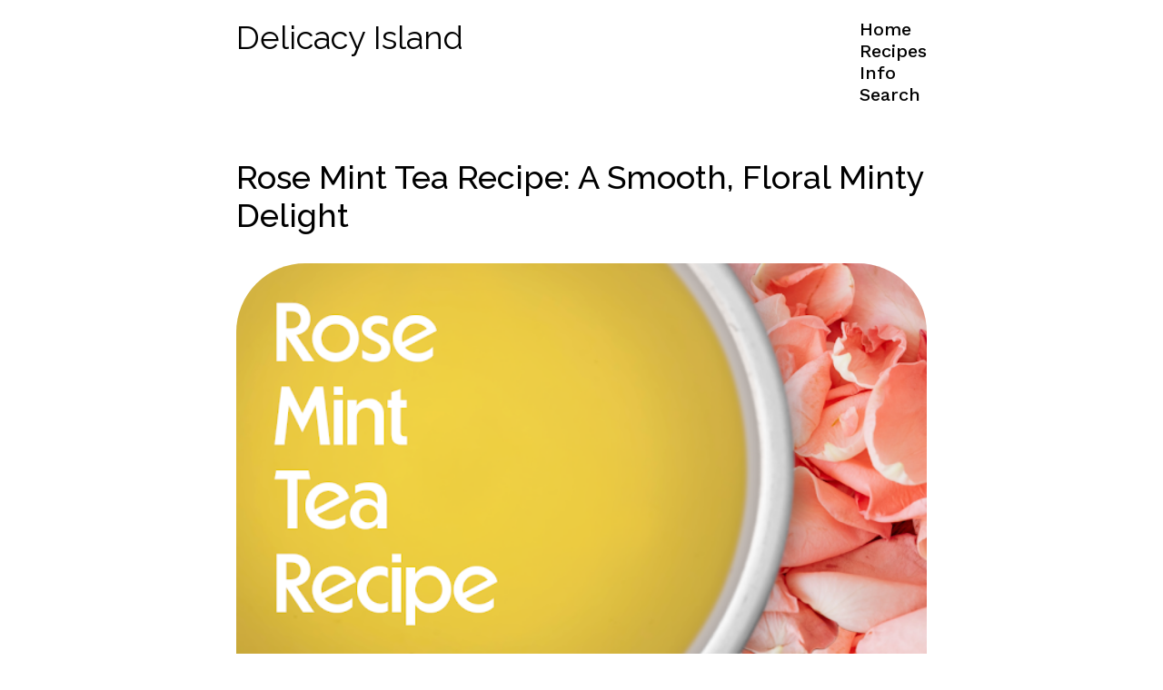

--- FILE ---
content_type: text/html; charset=UTF-8
request_url: https://www.delicacyisland.com/2023/11/rose-mint-tea-Recipe.html
body_size: 8218
content:
<!DOCTYPE html>
<html lang='en' xmlns='http://www.w3.org/1999/xhtml' xmlns:b='http://www.google.com/2005/gml/b' xmlns:data='http://www.google.com/2005/gml/data' xmlns:expr='http://www.google.com/2005/gml/expr'>
<head>
<link href='https://www.blogger.com/static/v1/widgets/2944754296-widget_css_bundle.css' rel='stylesheet' type='text/css'/>
<meta content='FDE5FC23D9993BDFA41EEC76B28B4B37' name='msvalidate.01'/>
<meta name='impact-site-verification' value='d2433763-b493-49f7-8a39-a5f60fbc9fc4'/>
<meta charset='UTF-8'/>
<meta content='width=device-width, initial-scale=1.0' name='viewport'/>
<title>Delicacy Island: Rose Mint Tea Recipe: A Smooth, Floral Minty Delight</title>
<link href='https://fonts.googleapis.com/css2?family=Raleway:wght@200..900&family=Work+Sans:wght@200..900' rel='stylesheet'/>
<style id='page-skin-1' type='text/css'><!--
* {
margin: 0;
padding: 0;
box-sizing: border-box;
}
html {
font-family: "Roboto", sans-serif;
}
a:link {
color: inherit;
text-decoration: none;
}
/* mouse over link */
a:hover:not(:has(img)) {
/* styling for links not containing <img> or <div> */
/* e.g. a beautiful red outline for demonstrational purposes */
color: rgb(0, 0, 0);
background-color: rgb(234, 122, 132);
}
/* visited link */
a:visited {
color: inherit;
}
.wrapper {
max-width: 800px;
margin: 0 auto;
padding-left: 20px;
padding-right: 20px;
}
.wrapper p {
line-height: 2;
margin-bottom: 20px;
}
ul {
padding-left: 20px;
}
ol {
padding-left: 20px;
}
/* Style the navbar */
.menuBar {
display: flex;
justify-content: space-between;
align-items: right;
padding-top: 20px;
}
/* Style the menu items */
.menu {
list-style: none;
margin: 0;
}
.menu li {
margin-left: 10px;
}
.menu ul {
margin-left: 10px;
}
a.btn {
background: #ffe259;
color: #000;
text-decoration: none;
padding: 8px 24px;
display: inline-block;
font-size: 16px;
}
/* Alternate Header */
h1 {
font-family: 'Raleway', serif;
font-size: 36px;
font-weight: 400;
text-align: left;
padding-top: 0px;
padding-bottom: 0px;
padding-left: 0px;
padding-right: 0px;
}
h2 {
font-family: 'Raleway', serif;
font-size: 26px;
font-weight: 500;
display: grid;
width: 100%;
align-items: center;
text-align: center;
grid-template-columns: minmax(20px, 1fr) auto minmax(20px, 1fr);
gap: 10px;
padding-top: 30px;
padding-bottom: 20px;
}
h2:before, h2:after {
content: '';
border-top: 2px solid;
}
h3 {
font-family: 'Work Sans', serif;
font-size: 20px;
font-weight: 500;
}
h4 {
font-family: 'Work Sans', Arial, sans-serif;
font-size: 20px;
font-weight: 600;
line-height: 1.6;
}
body {
font-family: 'Work Sans', Arial, sans-serif;
font-size: 20px;
}
h6 {
font-family: 'Raleway', serif;
font-size: 28px;
font-weight: 400;
text-align: left;
padding-top: 0px;
padding-bottom: 0px;
padding-left: 0px;
padding-right: 0px;
}
h7 {
font-family: 'Raleway', serif;
font-size: 26px;
font-weight: 500;
}
/* Blog Section */
.posts-wrapper {
padding-top: 0px;
}
.date-outer {
padding-bottom: 0px;
}
.post-body .separator:nth-of-type(1) {
display: none;
}
.post-outer .thumbnail-image {
text-decoration: none;
}
.post-outer .thumbnail-image > img {
width: 100%;
height: 100%;
object-fit: cover;
border-radius: 10%;
}
.post-outer .thumbnail-image .post-labels {
position: absolute;
top: 16px;
left: 16px;
background: #fcfcfc;
padding: 8px 16px;
border-radius: 10px;
display: flex;
align-items: center;
box-shadow: 0 4px 8px -3px rgba(0, 0, 0, 0.2);
}
.post-outer .thumbnail-image .post-labels img {
margin-right: 10px;
}
.post-outer {
padding-bottom: 50px;
border-bottom: 1px solid #bbafaf;
padding-top: 0px;
}
.post-outer:nth-of-type(1) {
padding-top: 16px;
}
.post-outer h3 {
font-family: 'Raleway', serif;
font-size: 36px;
margin: 42px 0 12px 0;
padding-bottom: 20px;
}
.post-footer .post-footer-line-1 {
font-size: 20px;
background: none;
color: #fcfcfc;
display: inline-block;
padding: 4px 16px;
margin-left: 24px;
margin-bottom: 0px;
}
/* Read More Button */
body.home-page .post-body,
body.search-view .post-body,
body.label-view .post-body{
height: 240px;
overflow: hidden;
position: relative;
}
body.home-page .post-body::after,
body.search-view .post-body::after,
body.label-view .post-body::after{
content: "";
height: 120px;
width: 100%;
position: absolute;
bottom: 0;
background: rgb(255, 255, 255);
background: linear-gradient(
0deg,
rgba(255, 255, 255, 1) 0%,
rgba(255, 255, 255, 1) 48%,
rgba(255, 255, 255, 0.7) 77%,
rgba(236, 252, 255, 0) 100%
);
}
body.home-page .post-body .read-more-container,
body.search-view .post-body .read-more-container,
body.label-view .post-body .read-more-container{
position: absolute;
bottom: 16px;
z-index: 100;
text-align: center;
left: 0;
right: 0;
}
body.home-page .post-body .read-more-container .read-more,
body.search-view .post-body .read-more-container .read-more,
body.label-view .post-body .read-more-container .read-more{
text-decoration: none;
font-weight: bold;
}
.blog-pager {
padding 16px;
text-decoration none;
font-weight: bold;
font-size: 20px;
}
form {
font-weight: bold;
font-size: 16px;
}
/* Contact Us Section */
.contact-container {
margin-top: 100px;
box-shadow: 0 4px 13px -3px rgba(0, 0, 0, 0.2);
padding: 32px;
}
.contact-container form {
display: flex;
flex-direction: column;
}
.contact-form-name, .contact-form-email, .contact-form-email-message {
padding: 16px 24px;
font-family: "Roboto", sans-serif;
margin-bottom: 10px;
max-width: 100%;
border: 5px solid #000000;
font-weight: bold;
font-size: 16px;
}
.contact-form-name:hover, .contact-form-email:hover, .contact-form-email-message:hover {
padding: 16px 24px;
font-family: "Roboto", sans-serif;
margin-bottom: 10px;
max-width: 100%;
border: 5px solid #000000;
font-weight: bold;
font-size: 16px;
}
.contact-form-name:active, .contact-form-email:active, .contact-form-email-message:active {
padding: 16px 24px;
font-family: "Roboto", sans-serif;
margin-bottom: 10px;
max-width: 100%;
border: 5px solid #000000;
font-weight: bold;
font-size: 16px;
}
.contact-form-name:focus, .contact-form-email:focus, .contact-form-email-message:focus {
padding: 16px 24px;
font-family: "Roboto", sans-serif;
margin-bottom: 10px;
max-width: 100%;
border: 5px solid #000000;
font-weight: bold;
font-size: 16px;
}
.contact-form-button-submit {
background: #000000;
width: 150px;
padding: 8px 24px;
border: none;
font-weight: bold;
font-size: 16px;
border: none;
height: 42px;
color: #fff;
background-color: #000000; */
}
.contact-form-button-submit:hover {
background: #000000;
border: none;
color: #fff;
background-color: rgb(234, 122, 132);
}
.contact-form-widget {
max-width: 100%;
}
table.gsc-search-box td.gsc-input {
padding-right: 2px;
}
input.gsc-search-button {
background: #000000;
width: 150px;
padding: 8px 24px;
border: none;
font-weight: bold;
font-size: 16px;
border: none;
height: 42px;
color: #fff;
background-color: #000000; */
}
input.gsc-search-button:hover {
background: #000000;
border: none;
color: #fff;
background-color: rgb(234, 122, 132);
}
input.gsc-input {
padding: 1px 6px;
border: 5px solid #000000;
width: 99%;
height: 42px;
font-weight: bold;
font-size: 16px;
}
/* Status Message */
.status-msg-wrap {
margin: 14px auto;
font-size: 100%;
}
.status-msg-body {
background: #fff;
}
.status-msg-border {
border-color: #fff;
}
footer {
padding-top: 20px;
padding-left: 20px;
padding-right: 20px;
padding-bottom: 20px;
display: flex;
justify-content: space-between;
max-width: 800px;
margin: 0 auto;
}
.socialMediaIcons {
display: flex;
justify-content: space-between;
align-items: center;
width: 200px;
font-size: 0px;
}
.socialMediaIcons a:hover {
color: rgb(0, 0, 0);
background-color: rgb(234, 122, 132);
}
.cookie-choices-info {position: fixed; top: auto !important; bottom: 0px !important;}
/* Hidden Items */
.blog-feeds {
display: none;
}

--></style>
<link href='https://www.blogger.com/dyn-css/authorization.css?targetBlogID=3188961351697881694&amp;zx=df209b7f-d6d1-4116-91a5-afe46d59d442' media='none' onload='if(media!=&#39;all&#39;)media=&#39;all&#39;' rel='stylesheet'/><noscript><link href='https://www.blogger.com/dyn-css/authorization.css?targetBlogID=3188961351697881694&amp;zx=df209b7f-d6d1-4116-91a5-afe46d59d442' rel='stylesheet'/></noscript>
<meta name='google-adsense-platform-account' content='ca-host-pub-1556223355139109'/>
<meta name='google-adsense-platform-domain' content='blogspot.com'/>

</head>
<body class='item-view'>
<div class='no-items section' id='main'></div>
<div class='wrapper'>
<nav class='menuBar'>
<h1><a href='https://www.delicacyisland.com/'>Delicacy Island</a></h1>
<ul class='menu'>
<li><h3><a href='https://www.delicacyisland.com/'>Home</a></h3></li>
<li><h3><a href='https://www.delicacyisland.com/p/recipes.html'>Recipes</a></h3></li>
<li><h3><a href='https://www.delicacyisland.com/p/info.html'>Info</a></h3></li>
<li><h3><a href='https://www.delicacyisland.com/p/search.html'>Search</a></h3></li>
</ul>
</nav>
</div>
<div class='wrapper'>
<section class='posts-wrapper'>
<div class='section' id='bsection-blog'><div class='widget Blog' data-version='1' id='Blog1'>
<div class='blog-posts hfeed'>

          <div class="date-outer">
        

          <div class="date-posts">
        
<div class='post-outer'>
<div class='post hentry uncustomized-post-template' itemprop='blogPost' itemscope='itemscope' itemtype='http://schema.org/BlogPosting'>
<meta content='https://blogger.googleusercontent.com/img/b/R29vZ2xl/AVvXsEjjT_LNP0wKRy7ou2GUDbXwA2nZDFSjaq8ucLbid28Lmjo10mgBYupWyRyCXIdB3VV58b1w5RwEa1YqlNGkI8f39KvC10xgjvOz3GpJi2s33ubYrKVGfI6C0dC1gmN1DMrAFWZdsgJtyaUipXnPHJ8C2gdjHhmp4sEi4x8CwyOT9L0yZRj_T1GJ0IiGUYna/w640-h640/Rose-Mint-Tea-Recipe-Square.png' itemprop='image_url'/>
<meta content='3188961351697881694' itemprop='blogId'/>
<meta content='7242485851122337418' itemprop='postId'/>
<a name='7242485851122337418'></a>
<h3 class='post-title entry-title' itemprop='name'>
Rose Mint Tea Recipe: A Smooth, Floral Minty Delight
</h3>
<div class='post-header'>
<div class='post-header-line-1'></div>
</div>
<div class='thumbnail-image'>
<img alt='Rose Mint Tea Recipe: A Smooth, Floral Minty Delight' src='https://blogger.googleusercontent.com/img/b/R29vZ2xl/AVvXsEjjT_LNP0wKRy7ou2GUDbXwA2nZDFSjaq8ucLbid28Lmjo10mgBYupWyRyCXIdB3VV58b1w5RwEa1YqlNGkI8f39KvC10xgjvOz3GpJi2s33ubYrKVGfI6C0dC1gmN1DMrAFWZdsgJtyaUipXnPHJ8C2gdjHhmp4sEi4x8CwyOT9L0yZRj_T1GJ0IiGUYna/w640-h640/Rose-Mint-Tea-Recipe-Square.png'/>
</div>
<div class='post-body entry-content' id='post-body-7242485851122337418' itemprop='articleBody'>
<p></p>
<div class="separator" style="clear: both; text-align: center;">
  <a href="https://blogger.googleusercontent.com/img/b/R29vZ2xl/AVvXsEjjT_LNP0wKRy7ou2GUDbXwA2nZDFSjaq8ucLbid28Lmjo10mgBYupWyRyCXIdB3VV58b1w5RwEa1YqlNGkI8f39KvC10xgjvOz3GpJi2s33ubYrKVGfI6C0dC1gmN1DMrAFWZdsgJtyaUipXnPHJ8C2gdjHhmp4sEi4x8CwyOT9L0yZRj_T1GJ0IiGUYna/s1080/Rose-Mint-Tea-Recipe-Square.png" style="margin-left: 1em; margin-right: 1em;"><img alt="Rose Mint Tea Recipe Image" border="0" data-original-height="1080" data-original-width="1080" height="640" src="https://blogger.googleusercontent.com/img/b/R29vZ2xl/AVvXsEjjT_LNP0wKRy7ou2GUDbXwA2nZDFSjaq8ucLbid28Lmjo10mgBYupWyRyCXIdB3VV58b1w5RwEa1YqlNGkI8f39KvC10xgjvOz3GpJi2s33ubYrKVGfI6C0dC1gmN1DMrAFWZdsgJtyaUipXnPHJ8C2gdjHhmp4sEi4x8CwyOT9L0yZRj_T1GJ0IiGUYna/w640-h640-rw/Rose-Mint-Tea-Recipe-Square.png" title="Rose Mint Tea Recipe Image" width="640"
  /></a>
</div>
<p>
  Hey there, tea aficionados! If you're a fan of floral, soothing, and
  refreshing drinks, then you've landed in the right spot. In today's recipe,
  we're going to embark on a delightful journey into the world of rose mint tea.
  This aromatic and easy-to-make concoction will tantalize your taste buds and
  leave you feeling refreshed. So, let's dive right in!
</p>




<p></p>
<h3>Table of Contents</h3>
<h4>
  <li><a href="#ingredients">Ingredients</a></li>
    <li><a href="#instructions">Instructions</a></li>
      <li><a href="#conclusion">Conclusion</a></li>
</h4>




<h3 class="western" id="ingredients">Ingredients</h3>

<p>To create this lovely rose mint tea, gather the following ingredients:</p>
<ul>
  <li><p style="margin-bottom: 0cm;">8-10 fresh rosebuds</p></li>
  <li><p style="margin-bottom: 0cm;">1 handful of fresh mint leaves</p></li>
  <li><p style="margin-bottom: 0cm;">4 cups of water</p></li>
  <li>
    <p style="margin-bottom: 0cm;">Honey or sugar (optional, for sweetening)</p>
  </li>
  <li><p>A teapot</p></li>
</ul>
<p>Now, let's get started!</p>
<h3 class="western" id="instructions">Instructions</h3>
<p><strong>Step 1: Preparing the Rosebuds</strong></p>
<ol>
  <li>
    <p style="margin-bottom: 0cm;">
      Gently rinse the rosebuds under cold water to remove any impurities.
    </p>
  </li>
  <li>
    <p style="margin-bottom: 0cm;">
      Trim the base of each rosebud to eliminate the green part, as it may add
      bitterness.
    </p>
  </li>
  <li><p>Place the prepared rosebuds in your teapot.</p></li>
</ol>
<p><strong>Step 2: Boiling Water and Infusing Roses</strong></p>
<ol>
  <li><p style="margin-bottom: 0cm;">Bring 4 cups of water to a boil.</p></li>
  <li>
    <p style="margin-bottom: 0cm;">
      Pour the boiling water over the rosebuds in your teapot.
    </p>
  </li>
  <li>
    <p>
      Let the roses steep for about 5-7 minutes, allowing the flavors to infuse.
    </p>
  </li>
</ol>
<p><strong>Step 3: Adding Fresh Mint</strong></p>
<ol>
  <li>
    <p style="margin-bottom: 0cm;">
      After the rose infusion, add a generous handful of fresh mint leaves.
    </p>
  </li>
  <li>
    <p>
      Let the mint steep in the rose-infused water for an additional 2-3
      minutes.
    </p>
  </li>
</ol>
<p><strong>Step 4: Sweetening (optional)</strong></p>
<ol>
  <li>
    <p>
      If you prefer your tea sweet, add honey or sugar to taste. Stir well until
      it's dissolved.
    </p>
  </li>
</ol>
<p><strong>Step 5: Enjoy Your Rose Mint Tea</strong></p>
<p>
  Pour the fragrant rose mint tea into your favorite teacup, sit back, and enjoy
  the soothing aroma and delightful taste. It's a wonderful beverage for any
  time of day, whether you're having a quiet moment or entertaining guests.
</p>
<h3 class="western" id="conclusion">Conclusion</h3>
<p>
  Rose mint tea is a truly delightful and refreshing drink, blending the floral
  beauty of rosebuds with the invigorating freshness of mint. It's a treat for
  your senses and a lovely way to unwind. Share your teas with us on social
  media and tag us @delicacyisland We can't wait to see your beautiful rose mint
  tea moments! Sip, savor, and enjoy.
</p>
<div style='clear: both;'></div>
</div>
<div class='post-footer'>
<div class='post-footer-line post-footer-line-1'>
<span class='post-author vcard'>
</span>
<span class='post-timestamp'>
</span>
<span class='post-comment-link'>
</span>
<span class='post-icons'>
<span class='item-control blog-admin pid-1901324133'>
<a href='https://www.blogger.com/post-edit.g?blogID=3188961351697881694&postID=7242485851122337418&from=pencil' title='Edit Post'>
<img alt='' class='icon-action' height='18' src='https://resources.blogblog.com/img/icon18_edit_allbkg.gif' width='18'/>
</a>
</span>
</span>
<div class='post-share-buttons goog-inline-block'>
</div>
</div>
<div class='post-footer-line post-footer-line-2'>
</div>
<div class='post-footer-line post-footer-line-3'>
<span class='post-location'>
</span>
</div>
</div>
</div>
<div class='comments' id='comments'>
<a name='comments'></a>
</div>
</div>

        </div></div>
      
</div>
<div class='blog-pager' id='blog-pager'>
<span id='blog-pager-newer-link'>
<a class='blog-pager-newer-link' href='https://www.delicacyisland.com/2023/11/rose-coffee-recipe.html' id='Blog1_blog-pager-newer-link' title='Newer Post'>Newer Post</a>
</span>
<span id='blog-pager-older-link'>
<a class='blog-pager-older-link' href='https://www.delicacyisland.com/2023/11/salmon-cream-cheese-dip-recipe.html' id='Blog1_blog-pager-older-link' title='Older Post'>Older Post</a>
</span>
<a class='home-link' href='https://www.delicacyisland.com/'>Home</a>
</div>
<div class='clear'></div>
<div class='post-feeds'>
</div>
</div></div>
</section>
</div>
<!-- End of blog section -->
<!-- <div class='wrapper'> <b:section class='popular-posts-container' id='bsection-popular-posts'> <b:widget id='PopularPosts1' locked='false' title='Popular Posts' type='PopularPosts' version='1'> <b:widget-settings> <b:widget-setting name='numItemsToShow'>3</b:widget-setting> <b:widget-setting name='showThumbnails'>true</b:widget-setting> <b:widget-setting name='showSnippets'>false</b:widget-setting> <b:widget-setting name='timeRange'>LAST_YEAR</b:widget-setting> </b:widget-settings> <b:includable id='main'> <b:if cond='data:title != &quot;&quot;'><h2><data:title/></h2></b:if> <div class='widget-content popular-posts'> <ul> <b:loop values='data:posts' var='post'> <li> <b:if cond='!data:showThumbnails'> <b:if cond='!data:showSnippets'> <a expr:href='data:post.href'><data:post.title/></a> <b:else/> <div class='item-title'><a expr:href='data:post.href'><data:post.title/></a></div> <div class='item-snippet'><data:post.snippet/></div> </b:if> <b:else/> <div expr:class='data:showSnippets ? &quot;item-content&quot; : &quot;item-thumbnail-only&quot;'> <b:if cond='data:post.featuredImage.isResizable or data:post.thumbnail'> <div class='item-thumbnail'> <a expr:href='data:post.href' target='_blank'> <b:with value='data:post.featuredImage.isResizable ? resizeImage(data:post.featuredImage, 256, &quot;1:1&quot;) : data:post.thumbnail' var='image'> <img alt='' border='0' expr:src='data:image'/> </b:with> </a> </div> </b:if> <div class='item-title'><a expr:href='data:post.href'><data:post.title/></a></div> <b:if cond='data:showSnippets'> <div class='item-snippet'><data:post.snippet/></div> </b:if> </div> <div style='clear: both;'/> </b:if> </li> </b:loop> </ul> <b:include name='quickedit'/> </div> </b:includable> </b:widget> </b:section> </div> -->
<!--End of Popular posts section -->
<!-- End of Contact Page -->
<!-- End of Search Page -->
<footer>
<span><h4>copyright &#169; Delicacy Island</h4></span>
<span>
<div class='socialMediaIcons'>
<a href='https://x.com/delicacyisland' target='_blank'><img alt='x_social' src='https://blogger.googleusercontent.com/img/b/R29vZ2xl/AVvXsEi4phmUQtE2MEuzUKK1obYioU0lonNsbWE8uK8X8VVNw-Vt7E1caVM56c5pMx6gFvYII8Ce4vEgoM2mRpTYX7l-_DB6IKfMi5faLF-7f6XWP2Z1eVNyQfVxFu73GXwMpH-MYI5jaQEdR8j8HH53V8qBM5DWzTCguVhoB0r1NCjbQhcMQrcK2qPj0KtkTMSW/s1600/x.png'/></a>
<a href='https://www.pinterest.co.uk/delicacyisland/' target='_blank'><img alt='pinterest_social' src='https://blogger.googleusercontent.com/img/b/R29vZ2xl/AVvXsEiepWRSFE49iINNtnmLe4ayen8l3-tIo5qaWUs_C_rUMSUJQKx5iD1Bs7ds1faTkKHE_oikS67DEwnttX40pILGc8s3rbljXOrVGKDlEh99QRpnSk_n4jkaOjbAE1nBDSdpSYoa8GrGmXy3oz4uCNsQSRu1mktoY6gpr068ddsqe1riCKuRmY4HQOv0klnD/s32/pinterest.png'/></a>
<a href='https://www.youtube.com/@DelicacyIsland' target='_blank'><img alt='youtube_social' src='https://blogger.googleusercontent.com/img/b/R29vZ2xl/AVvXsEiPu145KoMHuzdShiw0ahmgMPfRkDj60vpru0IUEhnnNrwiXPEXpuZYgopczmWBXNqCb5zi6H2t0_K7RkSTNDlSfovVCvBXl4AxHE5G8jB4lcc42AXTxYZ8kuVbJDBmmYZlqCn2tjqUEUVRhB30muB0OVBRa0092xkXYKlv5SlhY8HTIeVCrq_cOLIF-HHg/s45/youtube.png'/></a>
<a href='https://www.instagram.com/delicacyisland/' target='_blank'><img alt='instagram_social' src='https://blogger.googleusercontent.com/img/b/R29vZ2xl/[base64]/s32/instagram.png'/></a>
<a href='https://www.tiktok.com/@DelicacyIsland'><img alt='tiktok_social' src='https://blogger.googleusercontent.com/img/b/R29vZ2xl/AVvXsEg8QUAIxZLV4-wUOYj-YIygDScCvklYaYmiFQD9CsGHkR9aVHj_hYaEsiGzcSJmiumhDjvj73JItsfBTi2ErrtniTJM_AX7fH0BU0cd_VKCcSbf6emY8XlqsQ7kANtd9zI96lWXXwhDsm4_sZVufE0zNmsi7L69S2diNlSGbHQwOhiDltiNiKowvU2_D0Fk/s32/tiktok.png'/></a>
</div>
</span>
</footer>

<script type="text/javascript" src="https://www.blogger.com/static/v1/widgets/3845888474-widgets.js"></script>
<script type='text/javascript'>
window['__wavt'] = 'AOuZoY5cT_h22sH8SxBiKk7jTvLV2EAnRQ:1768836571178';_WidgetManager._Init('//www.blogger.com/rearrange?blogID\x3d3188961351697881694','//www.delicacyisland.com/2023/11/rose-mint-tea-Recipe.html','3188961351697881694');
_WidgetManager._SetDataContext([{'name': 'blog', 'data': {'blogId': '3188961351697881694', 'title': 'Delicacy Island', 'url': 'https://www.delicacyisland.com/2023/11/rose-mint-tea-Recipe.html', 'canonicalUrl': 'https://www.delicacyisland.com/2023/11/rose-mint-tea-Recipe.html', 'homepageUrl': 'https://www.delicacyisland.com/', 'searchUrl': 'https://www.delicacyisland.com/search', 'canonicalHomepageUrl': 'https://www.delicacyisland.com/', 'blogspotFaviconUrl': 'https://www.delicacyisland.com/favicon.ico', 'bloggerUrl': 'https://www.blogger.com', 'hasCustomDomain': true, 'httpsEnabled': true, 'enabledCommentProfileImages': true, 'gPlusViewType': 'FILTERED_POSTMOD', 'adultContent': false, 'analyticsAccountNumber': '', 'encoding': 'UTF-8', 'locale': 'en', 'localeUnderscoreDelimited': 'en', 'languageDirection': 'ltr', 'isPrivate': false, 'isMobile': false, 'isMobileRequest': false, 'mobileClass': '', 'isPrivateBlog': false, 'isDynamicViewsAvailable': true, 'feedLinks': '\x3clink rel\x3d\x22alternate\x22 type\x3d\x22application/atom+xml\x22 title\x3d\x22Delicacy Island - Atom\x22 href\x3d\x22https://www.delicacyisland.com/feeds/posts/default\x22 /\x3e\n\x3clink rel\x3d\x22alternate\x22 type\x3d\x22application/rss+xml\x22 title\x3d\x22Delicacy Island - RSS\x22 href\x3d\x22https://www.delicacyisland.com/feeds/posts/default?alt\x3drss\x22 /\x3e\n\x3clink rel\x3d\x22service.post\x22 type\x3d\x22application/atom+xml\x22 title\x3d\x22Delicacy Island - Atom\x22 href\x3d\x22https://www.blogger.com/feeds/3188961351697881694/posts/default\x22 /\x3e\n\n\x3clink rel\x3d\x22alternate\x22 type\x3d\x22application/atom+xml\x22 title\x3d\x22Delicacy Island - Atom\x22 href\x3d\x22https://www.delicacyisland.com/feeds/7242485851122337418/comments/default\x22 /\x3e\n', 'meTag': '', 'adsenseHostId': 'ca-host-pub-1556223355139109', 'adsenseHasAds': false, 'adsenseAutoAds': false, 'boqCommentIframeForm': true, 'loginRedirectParam': '', 'view': '', 'dynamicViewsCommentsSrc': '//www.blogblog.com/dynamicviews/4224c15c4e7c9321/js/comments.js', 'dynamicViewsScriptSrc': '//www.blogblog.com/dynamicviews/f9a985b7a2d28680', 'plusOneApiSrc': 'https://apis.google.com/js/platform.js', 'disableGComments': true, 'interstitialAccepted': false, 'sharing': {'platforms': [{'name': 'Get link', 'key': 'link', 'shareMessage': 'Get link', 'target': ''}, {'name': 'Facebook', 'key': 'facebook', 'shareMessage': 'Share to Facebook', 'target': 'facebook'}, {'name': 'BlogThis!', 'key': 'blogThis', 'shareMessage': 'BlogThis!', 'target': 'blog'}, {'name': 'X', 'key': 'twitter', 'shareMessage': 'Share to X', 'target': 'twitter'}, {'name': 'Pinterest', 'key': 'pinterest', 'shareMessage': 'Share to Pinterest', 'target': 'pinterest'}, {'name': 'Email', 'key': 'email', 'shareMessage': 'Email', 'target': 'email'}], 'disableGooglePlus': true, 'googlePlusShareButtonWidth': 0, 'googlePlusBootstrap': '\x3cscript type\x3d\x22text/javascript\x22\x3ewindow.___gcfg \x3d {\x27lang\x27: \x27en\x27};\x3c/script\x3e'}, 'hasCustomJumpLinkMessage': false, 'jumpLinkMessage': 'Read more', 'pageType': 'item', 'postId': '7242485851122337418', 'postImageThumbnailUrl': 'https://blogger.googleusercontent.com/img/b/R29vZ2xl/AVvXsEjjT_LNP0wKRy7ou2GUDbXwA2nZDFSjaq8ucLbid28Lmjo10mgBYupWyRyCXIdB3VV58b1w5RwEa1YqlNGkI8f39KvC10xgjvOz3GpJi2s33ubYrKVGfI6C0dC1gmN1DMrAFWZdsgJtyaUipXnPHJ8C2gdjHhmp4sEi4x8CwyOT9L0yZRj_T1GJ0IiGUYna/s72-w640-c-h640/Rose-Mint-Tea-Recipe-Square.png', 'postImageUrl': 'https://blogger.googleusercontent.com/img/b/R29vZ2xl/AVvXsEjjT_LNP0wKRy7ou2GUDbXwA2nZDFSjaq8ucLbid28Lmjo10mgBYupWyRyCXIdB3VV58b1w5RwEa1YqlNGkI8f39KvC10xgjvOz3GpJi2s33ubYrKVGfI6C0dC1gmN1DMrAFWZdsgJtyaUipXnPHJ8C2gdjHhmp4sEi4x8CwyOT9L0yZRj_T1GJ0IiGUYna/w640-h640/Rose-Mint-Tea-Recipe-Square.png', 'pageName': 'Rose Mint Tea Recipe: A Smooth, Floral Minty Delight', 'pageTitle': 'Delicacy Island: Rose Mint Tea Recipe: A Smooth, Floral Minty Delight', 'metaDescription': 'Discover a fragrant delight with our Rose Mint Tea recipe. A soothing blend of roses and mint for a refreshing experience. Great any time of day!'}}, {'name': 'features', 'data': {}}, {'name': 'messages', 'data': {'edit': 'Edit', 'linkCopiedToClipboard': 'Link copied to clipboard!', 'ok': 'Ok', 'postLink': 'Post Link'}}, {'name': 'template', 'data': {'name': 'custom', 'localizedName': 'Custom', 'isResponsive': false, 'isAlternateRendering': false, 'isCustom': true}}, {'name': 'view', 'data': {'classic': {'name': 'classic', 'url': '?view\x3dclassic'}, 'flipcard': {'name': 'flipcard', 'url': '?view\x3dflipcard'}, 'magazine': {'name': 'magazine', 'url': '?view\x3dmagazine'}, 'mosaic': {'name': 'mosaic', 'url': '?view\x3dmosaic'}, 'sidebar': {'name': 'sidebar', 'url': '?view\x3dsidebar'}, 'snapshot': {'name': 'snapshot', 'url': '?view\x3dsnapshot'}, 'timeslide': {'name': 'timeslide', 'url': '?view\x3dtimeslide'}, 'isMobile': false, 'title': 'Rose Mint Tea Recipe: A Smooth, Floral Minty Delight', 'description': 'Discover a fragrant delight with our Rose Mint Tea recipe. A soothing blend of roses and mint for a refreshing experience. Great any time of day!', 'featuredImage': 'https://blogger.googleusercontent.com/img/b/R29vZ2xl/AVvXsEjjT_LNP0wKRy7ou2GUDbXwA2nZDFSjaq8ucLbid28Lmjo10mgBYupWyRyCXIdB3VV58b1w5RwEa1YqlNGkI8f39KvC10xgjvOz3GpJi2s33ubYrKVGfI6C0dC1gmN1DMrAFWZdsgJtyaUipXnPHJ8C2gdjHhmp4sEi4x8CwyOT9L0yZRj_T1GJ0IiGUYna/w640-h640/Rose-Mint-Tea-Recipe-Square.png', 'url': 'https://www.delicacyisland.com/2023/11/rose-mint-tea-Recipe.html', 'type': 'item', 'isSingleItem': true, 'isMultipleItems': false, 'isError': false, 'isPage': false, 'isPost': true, 'isHomepage': false, 'isArchive': false, 'isLabelSearch': false, 'postId': 7242485851122337418}}]);
_WidgetManager._RegisterWidget('_BlogView', new _WidgetInfo('Blog1', 'bsection-blog', document.getElementById('Blog1'), {'cmtInteractionsEnabled': false, 'lightboxEnabled': true, 'lightboxModuleUrl': 'https://www.blogger.com/static/v1/jsbin/4049919853-lbx.js', 'lightboxCssUrl': 'https://www.blogger.com/static/v1/v-css/828616780-lightbox_bundle.css'}, 'displayModeFull'));
_WidgetManager._RegisterWidget('_ContactFormView', new _WidgetInfo('ContactForm1', 'bsection-contact', document.getElementById('ContactForm1'), {'contactFormMessageSendingMsg': 'Sending...', 'contactFormMessageSentMsg': 'Your message has been sent.', 'contactFormMessageNotSentMsg': 'Message could not be sent. Please try again later.', 'contactFormInvalidEmailMsg': 'A valid email address is required.', 'contactFormEmptyMessageMsg': 'Message field cannot be empty.', 'title': 'Contact Us', 'blogId': '3188961351697881694', 'contactFormNameMsg': 'Name', 'contactFormEmailMsg': 'Email', 'contactFormMessageMsg': 'Message', 'contactFormSendMsg': 'Send', 'contactFormToken': 'AOuZoY5uxfqH4nNw3NycrgkcGaEmIHmw_A:1768836571178', 'submitUrl': 'https://www.blogger.com/contact-form.do'}, 'displayModeFull'));
_WidgetManager._RegisterWidget('_BlogSearchView', new _WidgetInfo('BlogSearch1', 'bsection-search-container', document.getElementById('BlogSearch1'), {}, 'displayModeFull'));
</script>
</body>
</html>